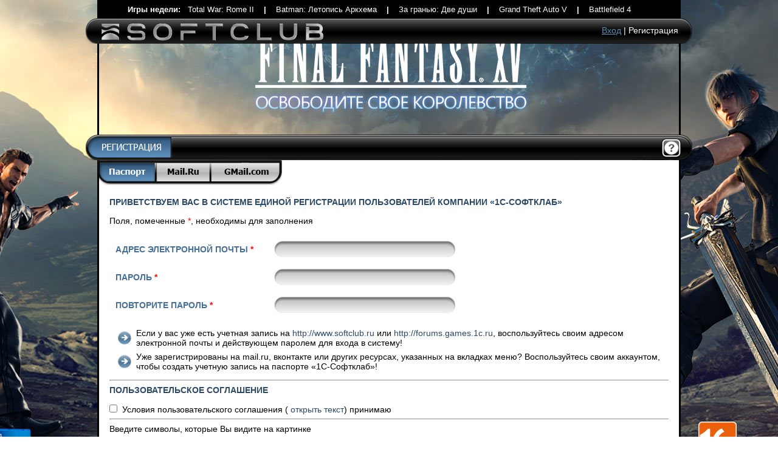

--- FILE ---
content_type: text/html; charset=UTF-8
request_url: https://passport.softclub.ru/index.php?r=site/register&back_url=https%3A%2F%2Fsoftclub.ru%2Fgames%2Fps4%2F24699-mega-man-11
body_size: 12493
content:
<!DOCTYPE html PUBLIC "-//W3C//DTD XHTML 1.0 Transitional//EN"
    "http://www.w3.org/TR/xhtml1/DTD/xhtml1-transitional.dtd">
<html xmlns="http://www.w3.org/1999/xhtml" dir="ltr" lang="ru" xml:lang="ru">
<head>
    <meta http-equiv="Content-Type" content="text/html; charset=utf-8"/>
    <meta http-equiv="X-UA-Compatible" content="IE=EmulateIE8"/>
    <script type="text/javascript" src="/assets/d4df66f6/jquery.min.js"></script>
<title>ПАСПОРТ.1С-СофтКлаб::Регистрация</title>
    <link rel="stylesheet" href="/themes/1csc/css/reset.css" type="text/css"/>
    <link rel="stylesheet" href="/themes/1csc/css/fonts.css" type="text/css"/>
    <link rel="stylesheet" href="/themes/1csc/css/tags.css" type="text/css"/>
    <link rel="stylesheet" href="/themes/1csc/css/layout.css" type="text/css"/>
    <link rel="stylesheet" href="/themes/1csc/css/widgets.css" type="text/css"/>
    <link rel="stylesheet" href="/themes/1csc/css/main.css" type="text/css"/>
    <link rel="stylesheet" href="/themes/1csc/css/form.css" type="text/css"/>

     
    <script type="text/javascript" src="https://sso.softclub.ru/api/session/sp.php?back_url=https://passport.softclub.ru/index.php?r=site/index&action=login">
    </script>
        
    <style type="text/css">
        BODY {
            background-image: url(//partners.softclub.ru/ppc/backgrounds/passport.jpg);
        }
    </style>
</head>
<body><script type="text/javascript" src="/js/main.js"></script>

<div class="page-wrapper">
    <div class='week-games'><strong style='margin-left:20px;';>Игры недели:</strong><a class='topgames' href='http://www.softclub.ru/games/21211-total-war-rome-ii'>Total War: Rome II</a> <span> | </span> <a class='topgames' href='http://www.softclub.ru/games/21836-batman-letopis-arkkhema'>Batman: Летопись Аркхема</a> <span> | </span> <a class='topgames' href='http://www.softclub.ru/games/21996-za-granyu-dve-dushi'>За гранью: Две души</a> <span> | </span> <a class='topgames' href='http://www.softclub.ru/games/21648-grand-theft-auto-v'>Grand Theft Auto V</a> <span> | </span> <a class='topgames' href='http://www.softclub.ru/games/21919-battlefield-4'>Battlefield 4</a></div>    <div class="header">
        <div class="blackline">
            <h1 class="logo">ПАСПОРТ.1C-СофтКлаб</h1>
        <span class="enter">
        	<span><a
                    href="/index.php?r=site/register" class="active">Регистрация</a></span>
        	<span>&nbsp;|&nbsp;</span>
        	<span><a
                    href="/index.php?r=site/login" >Вход</a></span>
        </span>
        </div>
        <div class="headimage">
            <a href="//partners.softclub.ru/ppc/index.php?r=branding/default/index"></a>
        </div>
                    <ul class="register-menu">
                <li><a href="/index.php?r=site/register">Регистрация</a></li>
                <li class="help"><a href="/index.php?r=site/help">Помощь</a></li>
            </ul>
        
                    <ul class="actions">
                <li><a href="#" class="pass selected" onclick="showPass();">Паспорт</a></li>
                <li><a href="#" class="openid mailru" onclick="showOpenId('mailru');">Mail.Ru</a></li>
                <!--        <li><a href="#" class="openid yandexru" onclick="showOpenId('yandexru');">Yandex.Ru</a></li>-->                
                <li><a href="#" class="openid googlecom" onclick="showOpenId('googlecom');">Gmail.com</a></li>
            </ul>
            </div>
    <div class="content-wrapper">
        <div class="box">
            <div class="indent-box">
                <div id="pass">
	<h3>Приветствуем вас в системе единой регистрации пользователей компании «1С-СофтКлаб»</h3>
	<div class="form">

	<form id="add_user-form" action="/index.php?r=site/register&amp;back_url=https%3A%2F%2Fsoftclub.ru%2Fgames%2Fps4%2F24699-mega-man-11" method="post">
	<p class="note">Поля, помеченные <span class="required">*</span>, необходимы для заполнения</p>

	
	<div>
		<div class="custom-text"><label for="RegisterForm_email" class="required">Адрес электронной почты <span class="required">*</span></label></div>
		<div class="input-custom-text"><input class="custom-text" name="RegisterForm[email]" id="RegisterForm_email" type="text" /></div>
		<div class="custom-text"></div>
		<div style="clear: left;"></div>
	</div>
	<div>
		<div class="custom-text"><label for="RegisterForm_password" class="required">Пароль <span class="required">*</span></label></div>
		<div class="input-custom-text"><input class="custom-text" name="RegisterForm[password]" id="RegisterForm_password" type="password" /></div>
		<div class="custom-text"></div>
		<div style="clear: left;"></div>
	</div>
	<div>
		<div class="custom-text"><label for="RegisterForm_password2" class="required">Повторите пароль <span class="required">*</span></label></div>
		<div class="input-custom-text"><input class="custom-text" name="RegisterForm[password2]" id="RegisterForm_password2" type="password" /></div>
		<div class="custom-text"></div>
		<div style="clear: left;"></div>
	</div>

	<p></p>
	<ul class="arrows">
		<li>Если у вас уже есть учетная запись на <a href="http://www.softclub.ru">http://www.softclub.ru</a> или <a href="http://forums.games.1c.ru">http://forums.games.1c.ru</a>, воспользуйтесь своим адресом электронной почты и действующем паролем для входа в систему!</li>
		<li>Уже зарегистрированы на mail.ru, вконтакте или других ресурсах, указанных на вкладках меню? Воспользуйтесь своим аккаунтом, чтобы создать учетную запись на паспорте «1С-Софтклаб»!</li>
	</ul>

	<hr />
		<h3>Пользовательское соглашение</h3>
		<div id="agreement" style="display:none;"></div>
		<div style="float:left">
			<span><input id="ytRegisterForm_agreed" type="hidden" value="0" name="RegisterForm[agreed]" /><input class="custom-checkbox" name="RegisterForm[agreed]" id="RegisterForm_agreed" value="1" type="checkbox" /></span>&nbsp;
			<span>Условия пользовательского соглашения (
			    <a href="javascript:void(0);" onclick="loadAgreement('#agreement', '/index.php?r=site/page&view=agreement')">
			        <span id="sp9123o">открыть</span> <span id="sp9123c" style="display: none;">закрыть</span> текст</a>) принимаю</span>
		</div>
				<div style="clear:left;"></div>
	<hr />
				<div class="row">
			<div><label for="RegisterForm_verifyCode">Введите символы, которые Вы видите на картинке</label></div>
			<div>
				<div style="float:left; padding-top:8px;"><img id="yw0" src="/index.php?r=site/captcha&amp;v=696bb1104d691" alt="" /></div>
				<div style="float:left; padding-top:23px;"><input class="captcha" name="RegisterForm[verifyCode]" id="RegisterForm_verifyCode" type="text" /></div>
				<div style="float:left; padding:15px 0 0 10px;"><input class="blue-button" type="submit" name="yt0" value="Зарегистрироваться" /></div>

								<div style="clear:left;"></div>
			</div>

		</div>
		
	</form>
	</div><!-- form -->
</div>

	<script type="text/javascript">
		showPass();
	</script>

<div class="openid" id="mailru" style="display:none">
	
	<h3>Приветствуем вас в системе единой регистрации пользователей компании «1С-СофтКлаб»</h3>
	<p>Зарегистрироваться, используя аккаунт Mail.Ru</p>
	<div class="form">
	<form id="openid_login-form" action="/index.php?r=site/register&amp;back_url=https%3A%2F%2Fsoftclub.ru%2Fgames%2Fps4%2F24699-mega-man-11" method="post">		<input value="mailru" name="OpenIdRegisterForm[provider]" id="OpenIdRegisterForm_provider" type="hidden" />	<div>
		<div class="custom-text"><label for="OpenIdRegisterForm_login" class="required">Имя пользователя <span class="required">*</span></label></div>
		<div class="input-custom-text"><input class="custom-text" name="OpenIdRegisterForm[login]" id="OpenIdRegisterForm_login" type="text" /></div>
		<div class="custom-text"></div>

		<div style="clear: left;"></div>
	</div>
	<div>
		<div class="custom-text"></div>
		<div><input class="blue-button" type="submit" name="yt1" value="Зарегистрироваться" /></div>
		<div style="clear: left;"></div>
	</div>
	</form>	</div><!-- form -->
</div>
<div class="openid" id="yandexru" style="display:none">
	
	<h3>Приветствуем вас в системе единой регистрации пользователей компании «1С-СофтКлаб»</h3>
	<p>Зарегистрироваться, используя аккаунт Yandex.Ru</p>
	<div class="form">
	<form id="openid_login-form" action="/index.php?r=site/register&amp;back_url=https%3A%2F%2Fsoftclub.ru%2Fgames%2Fps4%2F24699-mega-man-11" method="post">	<input value="yandexru" name="OpenIdRegisterForm[provider]" id="OpenIdRegisterForm_provider" type="hidden" />
	<div>
		<div class="custom-text"></div>
		<div><input class="blue-button" type="submit" name="yt2" value="Зарегистрироваться" /></div>
		<div style="clear: left;"></div>
	</div>

	</form>	</div><!-- form -->
</div>
<div class="openid" id="vkontakteru" style="display:none">
	
	<h3>Приветствуем вас в системе единой регистрации пользователей компании «1С-СофтКлаб»</h3>
	<p>Зарегистрироваться, используя аккаунт VKontakte.Ru</p>
	<div class="form">
	<form id="openid_login-form" action="/index.php?r=site/register&amp;back_url=https%3A%2F%2Fsoftclub.ru%2Fgames%2Fps4%2F24699-mega-man-11" method="post">	<input value="vkontakteru" name="OpenIdRegisterForm[provider]" id="OpenIdRegisterForm_provider" type="hidden" />
	<div>
		<div class="custom-text"></div>
		<div><input class="blue-button" type="submit" name="yt3" value="Зарегистрироваться" /></div>
		<div style="clear: left;"></div>
	</div>

	</form>	</div><!-- form -->
</div>
<div class="openid" id="ramblerru" style="display:none">
	
	<h3>Приветствуем вас в системе единой регистрации пользователей компании «1С-СофтКлаб»</h3>
	<p>Зарегистрироваться, используя аккаунт Rambler.Ru</p>
	<div class="form">
	<form id="openid_login-form" action="/index.php?r=site/register&amp;back_url=https%3A%2F%2Fsoftclub.ru%2Fgames%2Fps4%2F24699-mega-man-11" method="post">		<input value="ramblerru" name="OpenIdRegisterForm[provider]" id="OpenIdRegisterForm_provider" type="hidden" />	<div>
		<div class="custom-text"><label for="OpenIdRegisterForm_login" class="required">Имя пользователя <span class="required">*</span></label></div>
		<div class="input-custom-text"><input class="custom-text" name="OpenIdRegisterForm[login]" id="OpenIdRegisterForm_login" type="text" /></div>
		<div class="custom-text"></div>

		<div style="clear: left;"></div>
	</div>
	<div>
		<div class="custom-text"></div>
		<div><input class="blue-button" type="submit" name="yt4" value="Зарегистрироваться" /></div>
		<div style="clear: left;"></div>
	</div>

	</form>	</div><!-- form -->
</div>
<div class="openid" id="googlecom" style="display:none">
	    <h3>Регистрация через Gmail OpenId отменена</h3>

<!--	<h3>--><!--</h3>-->
<!--	<p>--><!--</p>-->
<!--	<div class="form">-->
<!--		--><!--		--><!--	-->
<!--		<div>-->
<!--			<div class="custom-text"></div>-->
<!--			<div>--><!--</div> -->
<!--			<div style="clear: left;"></div>-->
<!--		</div>-->
<!--		-->
<!--		--><!--	</div>-->

</div>
            </div>
        </div>
        <div class="box-bottom">
        </div>
    </div>
</div>
</body>
</html>


--- FILE ---
content_type: text/css
request_url: https://passport.softclub.ru/themes/1csc/css/tags.css
body_size: 3444
content:

/***********************************************/
/*        ���������� ������� ��� �����         */
/***********************************************/

BODY
{
  /*background-color:#fbedd0;*/
/*  background-image: url(../images/bg.jpg);
  background-repeat:no-repeat;
  background-position:center top;
  background-attachment:fixed;*/
	background: url("../../../branding/images/passport.jpg") no-repeat scroll center 0 #fff;
	padding:0;
	margin:0;
}

/* --- ������� ��� ��������� ������ ����� --- */

P,H1,H2,H3,H4,H5,H6,FIELDSET,TABLE,PRE,ADDRESS,UL,OL,DL
{
	margin-bottom:1.1em;
}

/* --- ��������� --- */

H1, H2, H3, H4, H5, H6
{
  font-weight:bold;
  color:#2b4864;
  text-transform: uppercase;
}

H1
{
	font-size:138.5%;
}

H2
{
  font-size:16px;
  font-weight:bold;
  line-height:16px;
}

H3
{
	font-size:14px;
}

/* --- ������ --- */

A
{
	color:#2b4864;
	text-decoration:none;
}

A:hover
{
	color:#2b4864;
	text-decoration:underline;
}

A:visited
{
	color:#2b4864;
}

A:active
{
	color:#2b4864;
}

/* --- ������ --- */

UL,OL,DL
{
	margin:0 1em 1em 1em;
}

DL
{
  margin-left:0;
}

OL UL,
UL UL,
OL OL,
UL OL
{
  margin-top:1em;
}

OL LI
{
	list-style:decimal outside;
	margin-bottom:.5em;
}

UL LI
{
	list-style:disc outside;
	margin-bottom:.5em;
}

DL DT
{
	font-weight:bold;
	margin-bottom:.1em;
}

DL DD
{
	margin-bottom:.5em;
}

/* --- ������� --- */

TABLE
{
	border-collapse:collapse;
	border-spacing:0;
}

TH,TD
{
	border:1px solid #AAA;
	padding:.5em;
}

TH
{
	font-weight:bold;
	text-align:center;
}

CAPTION
{
	padding-bottom:.5em;
	text-align:center;
}

/* --- �������� ����� --- */

LABEL
{
}

/*

LABEL
{
	line-height:2.4em;
}

BUTTON,
INPUT
{
	margin:0.1em 0.3em 0.3em 0;
	vertical-align:middle;
}

BUTTON,
INPUT[type="submit"],
INPUT[type="reset"],
INPUT[type="button"],
INPUT[type="text"],
INPUT[type="password"],
INPUT[type="file"],
TEXTAREA
{
	padding:0.1em 0.4em 0.15em;
}
*/

INPUT[type="checkbox"],
INPUT[type="radio"]
{
	padding:1px;
}

INPUT[type="radio"],
INPUT[type="checkbox"],
INPUT[type="button"],
INPUT[type="submit"],
INPUT[type="reset"],
SELECT
{
	cursor:pointer;
}

OPTGROUP
{
	font-weight:normal;
}

/* --- �������� ������ ������ --- */

EM, I
{
	font-style:italic;
}

STRONG, B
{
	font-weight: bold;
}

SUP
{
	position:relative;
	top:-0.4em;
	vertical-align:baseline;
}

SUB
{
	bottom:-0.4em;
	position:relative;
	vertical-align:baseline;
}

DEL
{
  text-decoration: line-through;
}

INS
{
	text-decoration: none;
}

ABBR, ACRONYM
{
	border:0;
	border-bottom:1px dotted #000;
	cursor:help;
	font-variant:normal;
}

VAR
{
	font-style:italic;
	text-decoration:none;
}

/* --- �������� ������ ����� --- */

FIELDSET
{
	border:#ccc 1px solid;
	padding:1em;
}

LEGEND
{
	color:#000;
	padding:0 .8em;
}

BLOCKQUOTE
{
	margin:0 1em 1em;
	quotes:none;
}

BLOCKQUOTE:before,
BLOCKQUOTE:after,
Q:before,
Q:after
{
	content:'';
}

ADDRESS
{
	font-style:italic;
}


--- FILE ---
content_type: text/css
request_url: https://passport.softclub.ru/themes/1csc/css/layout.css
body_size: 16714
content:
/***********************************************/
/*               �������� �������              */
/***********************************************/
.page-wrapper {
    background-color: transparent;
    width: 998px;
}

/* ------------------ */

.week-games {
    width: 900px;
    height: 30px;
    padding: 0 30px;
    margin: 0 auto;
    background-color: #000;
    font-size: 13px;
    line-height: 30px;
    font-weight: bold;
    color: #fff;
}

/* ------------------ */

.header, .header .blackline, .header .menu, .header, .footer {
    clear: both;
    margin: 0;
    padding: 0;
}

.header .platforms {
    margin-left: 19px;
    margin-right: 73px;
}

.platforms,
.social {
    float: left;
    margin: 0;
    padding: 0;
}

/* ------------------ */

.blackline {
    background-image: url(../images/blackline.png);
    background-repeat: no-repeat;
    width: 998px;
    height: 42px;
    position: relative;
}

.blackline H1.logo,
.blackline A.logo {
    background-image: url(../images/logo.png);
    background-repeat: no-repeat;
    position: absolute;
    width: 370px;
    height: 30px;
    display: block;
    left: 26px;
    top: 9px;
    text-indent: -9999px;
}

.blackline A.enter,
.blackline A.enter:hover {
    background-image: url(../images/enter-btn.png);
    background-repeat: no-repeat;
    background-position: 0 0;
    position: absolute;
    width: 29px;
    height: 30px;
    display: block;
    left: 959px;
    top: 6px;
    text-indent: -9999px;
}

.blackline A.enter:hover {
    background-position: 0 -30px
}

/* ------------------ */

.headimage {
    width: 960px;
    height: 150px;
    background-image: url(../images/headimage-border.png);
    background-repeat: repeat-y;
    clear: both;
}

.headimage A {
    text-indent: -9999px;
    display: block;
    height: 150px;
    width: 954px;
    margin: 0 auto;
    /* background-image: url(../images/bg-1.jpg);
     background-repeat:no-repeat;
     background-position:center top;*/
}

/* ------------------ */
UL.menu {
    background-image: url(../images/menu.png);
    background-repeat: no-repeat;
    width: 998px;
    height: 42px;
    margin: 0;
}

UL.menu LI {
    list-style-type: none;
    float: left;
    margin: 0;
}

UL.menu LI A,
UL.menu LI A:hover {
    text-indent: -9999px;
    display: block;
    height: 42px;
}

UL.menu A:hover {
    background-image: url(../images/menu.png);
}

UL.menu A.games, UL.menu A.games:hover {
    width: 86px;
}

UL.menu A.games:hover {
    background-position: 0 -42px
}

UL.menu A.news, UL.menu A.news:hover {
    width: 97px;
}

UL.menu A.news:hover {
    background-position: -86px -42px
}

UL.menu A.video, UL.menu A.video:hover {
    width: 78px;
}

UL.menu A.video:hover {
    background-position: -183px -42px
}

UL.menu A.attendancechart, UL.menu A.attendancechart:hover {
    width: 150px;
}

UL.menu A.attendancechart:hover {
    background-position: -261px -42px
}

UL.menu A.preorders, UL.menu A.preorders:hover {
    width: 125px;
}

UL.menu A.preorders:hover {
    background-position: -411px -42px
}

UL.menu A.safetystock, UL.menu A.safetystock:hover {
    width: 82px;
}

UL.menu A.safetystock:hover {
    background-position: -536px -42px
}

UL.menu A.support, UL.menu A.support:hover {
    width: 150px;
}

UL.menu A.support:hover {
    background-position: -618px -42px
}

UL.menu A.forum, UL.menu A.forum:hover {
    width: 85px;
}

UL.menu A.forum:hover {
    background-position: -768px -42px
}

UL.menu A.buy, UL.menu A.buy:hover {
    width: 145px;
}

UL.menu A.buy:hover {
    background-position: -853px -42px
}

/* ------------------ */

UL.platforms {
    background-image: url(../images/platforms.png);
    background-repeat: no-repeat;
    background-position: 0 0;
    width: 686px;
    height: 37px;
    margin: 0;
}

UL.platforms LI {
    list-style-type: none;
    float: left;
    margin: 0;
}

UL.platforms LI A,
UL.platforms LI A:hover {
    text-indent: -9999px;
    display: block;
    height: 37px;
}

UL.platforms A:hover {
    background-image: url(../images/platforms.png);
}

UL.platforms A.ps3, UL.platforms A.ps3:hover {
    width: 131px;
}

UL.platforms A.ps3:hover {
    background-position: 0 -37px
}

UL.platforms A.pc, UL.platforms A.pc:hover {
    width: 59px;
}

UL.platforms A.pc:hover {
    background-position: -131px -37px
}

UL.platforms A.xbox, UL.platforms A.xbox:hover {
    width: 102px;
}

UL.platforms A.xbox:hover {
    background-position: -190px -37px
}

UL.platforms A.ps2, UL.platforms A.ps2:hover {
    width: 131px;
}

UL.platforms A.ps2:hover {
    background-position: -292px -37px
}

UL.platforms A.psp, UL.platforms A.psp:hover {
    width: 65px;
}

UL.platforms A.psp:hover {
    background-position: -423px -37px
}

UL.platforms A.ngp, UL.platforms A.ngp:hover {
    width: 69px;
}

UL.platforms A.ngp:hover {
    background-position: -488px -37px
}

UL.platforms A.wii, UL.platforms A.wii:hover {
    width: 61px;
}

UL.platforms A.wii:hover {
    background-position: -557px -37px
}

UL.platforms A.n3ds, UL.platforms A.n3ds:hover {
    width: 68px;
}

UL.platforms A.n3ds:hover {
    background-position: -618px -37px
}

/* ------------------ */

UL.social {
    background-image: url(../images/social.png);
    background-repeat: no-repeat;
    background-position: 0 0;
    width: 201px;
    height: 37px;
    margin: 0;
}

UL.social LI {
    list-style-type: none;
    float: left;
    margin: 0;
}

UL.social LI A,
UL.social LI A:hover {
    text-indent: -9999px;
    display: block;
    height: 37px;
}

/* ------------------ */

.content-wrapper {
    clear: both;
    margin: 0 auto;
    padding: 0px 0 13px 0;
    width: 960px;
    /*  background-image:url(../images/content-wrapper-border.png);
      background-repeat:repeat-y;
      background-position:center 0;*/
}

.bg-content {
    background-image: url(../images/bg-content.jpg);
    background-repeat: repeat-y;
    background-position: center 0;
    border-top: 3px solid #000;
    padding: 1px 0 0 0;
}

.content-wrapper .bg-content .content {
    margin-top: -19px;
}

/* ------------------ */

.footer UL.baseblock {
    clear: both;
    width: 960px;
    height: 152px;
    margin: 0 auto;
    margin-bottom: 50px;
}

.footer UL.baseblock LI.left,
.footer UL.baseblock LI.separator,
.footer UL.baseblock LI.games,
.footer UL.baseblock LI.partners,
.footer UL.baseblock LI.users,
.footer UL.baseblock LI.about,
.footer UL.baseblock LI.banner {
    list-style-type: none;
    float: left;
    height: 152px;
    font-weight: bold;
    background-image: url(../images/footer-block-repeat.jpg);
    background-repeat: repeat-x;
    margin: 0;
}

.footer UL.baseblock LI DIV.title {
    font-size: 14px;
    line-height: 16px;
    font-weight: bold;
    margin: 13px 0 10px 0;
}

.footer UL.baseblock LI.left {
    background-image: url(../images/footer-block-left.png);
    background-repeat: no-repeat;
    width: 19px;
}

.footer UL.baseblock LI.separator {
    background-image: url(../images/footer-block-separator.jpg);
    background-repeat: no-repeat;
    width: 2px;
}

.footer UL.baseblock LI.games {
    width: 218px;
    padding-right: 16px;
}

.footer UL.baseblock LI.partners {
    width: 158px;
    padding: 0 16px;
}

.footer UL.baseblock LI.users {
    width: 136px;
    padding: 0 16px;
}

.footer UL.baseblock LI.about {
    width: 121px;
    padding: 0 16px;
}

.footer UL.baseblock LI UL {
    margin: 0;
}

.footer UL.baseblock LI UL LI {
    margin: 0;
    list-style-type: none;
    background-image: url(../images/footer-li-bg.png);
    padding: 0 0 2px 13px;
    background-repeat: no-repeat;
    background-position: 0 4px;
}

/*
  ��� ��� ��������� ���������� float.
  ��. http://www.webtoolkit.info/css-clearfix.html
*/

.clearfix:after {
    content: ".";
    display: block;
    clear: both;
    visibility: hidden;
    line-height: 0;
    height: 0;
}

.clearfix {
    display: inline-block;
}

html[xmlns] .clearfix {
    display: block;
}

* html .clearfix {
    height: 1%;
}

/*TTN -------*/
/* mozilla hack*/
a:active, a:focus {
    outline: 0;
    outline-style: none;
}

.box {
    width: 100%;
    background: url(../images/frame-borders.png) left repeat-y;
}

.box-bottom {
    width: 100%;
    background: url(../images/frame-bottom.png) left top no-repeat;
    height: 26px;
}

.indent-box {
    padding: 20px;
}

UL.arrows li {
    list-style: none;
    background: url(../images/arrow-right.jpg) left 50% no-repeat;
    padding-left: 30px;
}

.blackline span.enter,
.blackline span.enter:hover {
    position: absolute;
    width: 300px;
    height: 30px;
    display: block;
    left: 675px;
    top: 12px;
    color: #FFFFFF;
}

.blackline span.enter span {
    float: right;
}

.blackline span.enter a {
    color: #5c8fbb;
    /*font-weight: bold;*/
    text-decoration: underline;
}

.blackline span.enter a.active {
    color: #ffffff;
    text-decoration: none;
}

UL.register-menu, UL.restore-menu, UL.login-menu, UL.help-menu {
    width: 998px;
    height: 42px;
    margin: 0;
}

UL.register-menu LI, UL.restore-menu LI, UL.login-menu LI, UL.help-menu LI {
    list-style-type: none;
    float: left;
    margin: 0;
}

.header UL LI.help {
    float: right;
    margin: 6px 17px 0 0;
}

.header UL LI.help A {
    background-image: url(../images/help-button.png);
    background-repeat: no-repeat;
    width: 34px;
    height: 34px;
}

.header UL LI.help A:hover {
    background-image: url(../images/help-button-hover.png);
    background-repeat: no-repeat;
    width: 34px;
    height: 34px;
}

.header UL LI.help.active, .header UL LI.help A.selected {
    background-image: url(../images/help-button-hover.png);
    background-repeat: no-repeat;
    width: 34px;
    height: 34px;
}

UL.register-menu LI A, UL.register-menu LI A:hover,
UL.restore-menu LI A, UL.restore-menu LI A:hover,
UL.login-menu LI A, UL.login-menu LI A:hover,
UL.help-menu LI A, UL.help-menu LI A:hover {
    text-indent: -9999px;
    display: block;
    height: 42px;
}

UL.register-menu {
    background-image: url(../images/register-menu.png);
    background-repeat: no-repeat;
}

UL.register-menu A {
    width: 140px;
}

UL.restore-menu {
    background-image: url(../images/restore-menu.png);
    background-repeat: no-repeat;
}

UL.restore-menu A {
    width: 226px;
}

UL.login-menu {
    background-image: url(../images/login-menu.png);
    background-repeat: no-repeat;
}

UL.login-menu A {
    width: 80px;
}

UL.help-menu {
    background-image: url(../images/help-menu.png);
    background-repeat: no-repeat;
}

UL.help-menu A {
    width: 102px;
}

.header .actions {
    margin-left: 19px;
    margin-right: 73px;
}

.actions {
    float: left;
    margin: 0;
    padding: 0;
}

UL.actions {
    background-image: url(../images/frame-borders.png);
    background-repeat: repeat-y;
    background-position: 0 0;
    width: 998px;
    height: 41px;
    margin: 0;
}

UL.actions LI {
    list-style-type: none;
    float: left;
    margin: 0;
}

UL.actions LI A,
UL.actions LI A:hover {
    text-indent: -9999px;
    display: block;
    height: 41px;
}

UL.actions A, UL.actions A:hover {
    background-image: url(../images/actions.png);
}

UL.actions A.pass, UL.actions A.pass.selected, UL.actions A.pass:hover {
    width: 98px;
    background-position: 0 0;
}

UL.actions A.pass.selected, UL.actions A.pass:hover {
    background-position: 0 -41px;
}

UL.actions A.mailru, UL.actions A.mailru.selected, UL.actions A.mailru:hover {
    width: 90px;
    background-position: -98px 0;
}

UL.actions A.mailru.selected, UL.actions A.mailru:hover {
    background-position: -98px -41px;
}

UL.actions A.yandexru, UL.actions A.yandexru.selected, UL.actions A.yandexru:hover {
    width: 107px;
    background-position: -189px 0;
}

UL.actions A.yandexru.selected, UL.actions A.yandexru:hover {
    background-position: -189px -41px;
}

UL.actions A.vkontakteru, UL.actions A.vkontakteru.selected, UL.actions A.vkontakteru:hover {
    width: 136px;
    background-position: -296px 0;
}

UL.actions A.vkontakteru.selected, UL.actions A.vkontakteru:hover {
    background-position: -296px -41px;
}

UL.actions A.ramblerru, UL.actions A.ramblerru.selected, UL.actions A.ramblerru:hover {
    width: 126px;
    background-position: -432px 0;
}

UL.actions A.ramblerru.selected, UL.actions A.ramblerru:hover {
    background-position: -432px -41px;
}

UL.actions A.googlecom, UL.actions A.googlecom.selected, UL.actions A.googlecom:hover {
    width: 116px;
    background-position: -558px 0;
}

UL.actions A.googlecom.selected, UL.actions A.googlecom:hover {
    background-position: -558px -41px;
}

/*profile*/

UL.profile-menu {
    background-image: url(../images/profile-menu.png);
    background-repeat: no-repeat;
    width: 998px;
    height: 42px;
    margin: 0;
}

UL.profile-menu LI {
    list-style-type: none;
    float: left;
    margin: 0;
}

UL.profile-menu LI A,
UL.profile-menu LI A:hover {
    text-indent: -9999px;
    display: block;
    height: 42px;
}

UL.profile-menu A.profile, UL.profile-menu A.profile.selected, UL.profile-menu A.profile:hover {
    width: 169px;
}

.header .actions-profile {
    margin-left: 19px;
    margin-right: 73px;
}

.actions-profile {
    float: left;
    margin: 0;
    padding: 0;
}

UL.actions-profile {
    background-image: url(../images/frame-borders.png);
    background-repeat: repeat-y;
    background-position: 0 0;
    width: 998px;
    height: 41px;
    margin: 0;
}

UL.actions-profile LI {
    list-style-type: none;
    float: left;
    margin: 0;
}

UL.actions-profile LI A,
UL.actions-profile LI A:hover {
    text-indent: -9999px;
    display: block;
    height: 41px;
}

UL.actions-profile A, UL.actions-profile A:hover {
    background-image: url(../images/actions-profile.png);
}

UL.actions-profile A.myprofile, UL.actions-profile A.myprofile.selected, UL.actions-profile A.myprofile:hover {
    width: 134px;
    background-position: 0 0;
}

UL.actions-profile A.myprofile.selected, UL.actions-profile A.myprofile:hover {
    background-position: 0 -41px;
}

UL.actions-profile A.mygames, UL.actions-profile A.mygames.selected, UL.actions-profile A.mygames:hover {
    width: 101px;
    background-position: -134px 0;
}

UL.actions-profile A.mygames.selected, UL.actions-profile A.mygames:hover {
    background-position: -134px -41px;
}

/*change*/

UL.change-menu {
    background-image: url(../images/change-menu.png);
    background-repeat: no-repeat;
    width: 998px;
    height: 42px;
    margin: 0;
}

UL.change-menu LI {
    list-style-type: none;
    float: left;
    margin: 0;
}

UL.change-menu LI A,
UL.change-menu LI A:hover {
    text-indent: -9999px;
    display: block;
    height: 42px;
}

UL.change-menu A.profile, UL.change-menu A.profile.selected, UL.change-menu A.profile:hover {
    width: 169px;
}

.no-clear {
    clear: none;
}

UL.profile-menu LI A {
    display: block;
    height: 46px;
    overflow: hidden;
    text-indent: 100%;
    white-space: nowrap;
    *text-indent: 0;
    *font-size: 0
}

UL.profile-menu LI A:hover, UL.profile-menu LI A:active, UL.profile-menu LI A.selected {
    background-image: url(../images/profile-menu.png)
}

UL.profile-menu LI A.profile {
    width: 169px;
}

UL.profile-menu LI A.profile:hover, UL.profile-menu LI A.profile:active, UL.profile-menu LI A.profile.selected {
    background-position: 0 -46px;
}

UL.profile-menu LI A.mygames {
    width: 101px;
}

UL.profile-menu LI A.mygames:hover, UL.profile-menu LI A.mygames:active,  UL.profile-menu LI A.mygames.selected {
    background-position: -169px -46px;
}

UL.profile-menu LI A.downloads {
    width: 97px;
}

UL.profile-menu LI A.downloads:hover, UL.profile-menu LI A.downloads:active, UL.profile-menu LI A.downloads.selected {
    background-position: -270px -46px;
}


--- FILE ---
content_type: text/css
request_url: https://passport.softclub.ru/themes/1csc/css/form.css
body_size: 5446
content:
/**
 * CSS styles for forms generated by yiic.
 *
 * The styles can be applied to the following form structure:
 *
 * <div class="form">
 *     <div class="row">
 *         <label for="inputid">xyz</label>
 *         <input name="inputid" id="inputid" type="text" />
 *         <p class="hint">hint text</p>
 *     </div>
 *     <div class="row">
 *         <label for="inputid">xyz</label>
 *         <input name="inputid" id="inputid" type="text" />
 *         <p class="hint">hint text</p>
 *     </div>
 *     <div class="row buttons">
 *         <label for="inputid">xyz</label>
 *         <input name="inputid" id="inputid" type="text" />
 *         <p class="hint">hint text</p>
 *     </div>
 * </div>
 *
 * The above code will render the labels and input fields in separate lines.
 * In order to render them in the same line, please use the "wide" form as follows,
 *
 * <div class="wide form">
 *     ......
 * </div>
 *
 * @author Qiang Xue <qiang.xue@gmail.com>
 * @link http://www.yiiframework.com/
 * @copyright Copyright &copy; 2008-2010 Yii Software LLC
 * @license http://www.yiiframework.com/license/
 */

/*input:-webkit-autofill {
    color: #000 !important;
}*/

div.form
{
}

div.form div.custom-text{
	padding:15px 10px 0 10px;
	/*line-height:38px;*/
	color:#446e95;
	font-weight:bold;
	text-transform: uppercase;
	float:left;
	width:250px;
}

div.form div.custom-text-link{
	padding:15px 10px 0 10px;
	/*line-height:38px;*/
	color:#446e95;
	float:left;
	width:250px;
}

div.form input.custom-text{
	width:280px;
	border:none;
	background:transparent;
}

div.form div.input-custom-text{
	background:url(../images/input-background.jpg) no-repeat left 50%;
	width:300px;
	border:none;
	padding:15px 10px 15px 10px;
	float:left;
}
div.form div.input-custom-text.error{
	background:url(../images/input-background-error.jpg) no-repeat left 50%;
}

div.form div.input-custom-text-small{
	background:url(../images/input-background-small.jpg) no-repeat left 50%;
	width:90px;
	border:none;
	padding:15px 5px 15px 10px;
	float:left;
}
div.form div.input-custom-text-small.error{
	background:url(../images/input-background-small-error.jpg) no-repeat left 50%;
}

div.form select.custom-text{
	width:280px;
	border:none;
	background:transparent;
}
div.form select.custom-text-small{
	width:70px;
	border:none;
	background:transparent;
}

div.form input.custom-checkbox.error
{
	background: #FEE;
	border-color: #C00;
}

div.form input.blue-button{
	background:url(../images/blue-button.jpg) no-repeat;
	height:35px;
	width:190px;
	border:none;
	padding:0 10px 5px 10px;
	color: #ffffff;
	font-weight:bold;
}

div.form input.captcha.error
{
	background: #FEE;
	border-color: #C00;
}

div.form .errorMessage
{
	color: red;
	font-size: 0.8em;
	font-weight:normal;
	text-transform: none;
}

div.form.note
{
	font-style: italic;
}

div.form span.required
{
	color: red;
}

div.form span.help
{
	font-size:smaller;
	text-transform: none;
	font-weight: normal;
	color:#999999;
}

/*div.form input,
div.form textarea,
div.form select
{
	margin: 0.2em 0 0.5em 0;
}

div.form fieldset
{
	border: 1px solid #DDD;
	padding: 10px;
	margin: 0 0 10px 0;
    -moz-border-radius:7px;
}

div.form label
{
	font-weight: bold;
	font-size: 0.9em;
	display: block;
}

div.form .row
{
	margin: 5px 0;
}

div.form .hint
{
	margin: 0;
	padding: 0;
	color: #999;
}

div.form .note
{
	font-style: italic;
}

div.form span.required
{
	color: red;
}

div.form div.error label,
div.form label.error,
div.form span.error
{
	color: #C00;
}

div.form div.error input,
div.form div.error textarea,
div.form div.error select,
div.form input.error,
div.form textarea.error,
div.form select.error
{
	background: #FEE;
	border-color: #C00;
}

div.form div.success input,
div.form div.success textarea,
div.form div.success select,
div.form input.success,
div.form textarea.success,
div.form select.success
{
	background: #E6EFC2;
	border-color: #C6D880;
}


div.form .errorSummary
{
	border: 2px solid #C00;
	padding: 7px 7px 12px 7px;
	margin: 0 0 20px 0;
	background: #FEE;
	font-size: 0.9em;
}

div.form .errorMessage
{
	color: red;
	font-size: 0.9em;
}

div.form .errorSummary p
{
	margin: 0;
	padding: 5px;
}

div.form .errorSummary ul
{
	margin: 0;
	padding: 0 0 0 20px;
}

div.wide.form label
{
	float: left;
	margin-right: 10px;
	position: relative;
	text-align: right;
	width: 100px;
}

div.wide.form .row
{
	clear: left;
}

div.wide.form .buttons, div.wide.form .hint, div.wide.form .errorMessage
{
	clear: left;
	padding-left: 110px;
}*/

div.form div.nopad {
    /*padding-top: 0;*/
}

div.downloader input.blue-button {
    margin-top: 6px;
}

div.downloader input.inputbox {
    /*background: rgba(0, 0, 0, 0) none repeat scroll 0 0;*/
    border: medium;
    color: #3b3b3b;
    /*font: italic 14px/25px "Century Gothic";*/
    /*padding: 0 15px;*/
    width: 280px;
}

.headerError {
    background: #ff9999 none repeat scroll 0 0;
    color: #000;
}

.headerStatus {
    border-radius: 10px;
    /*font-family: "Century Gothic";*/
    /*font-size: 12px;*/
    font-weight: bold;
    /*margin: 10px 40px 16px;*/
    padding: 15px;
    position: relative;
}